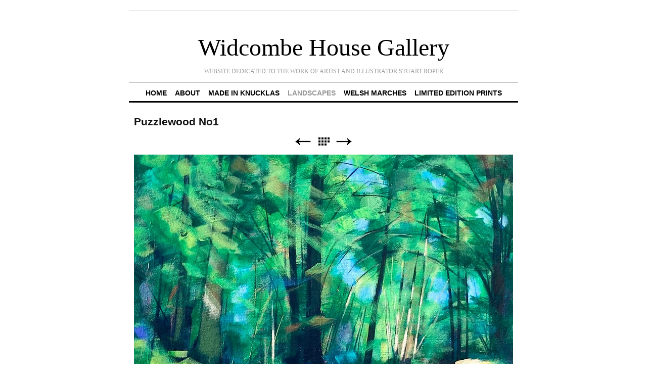

--- FILE ---
content_type: text/html
request_url: http://widcombehouse.co.uk/landscapes/puzzlewood-no1.html
body_size: 2263
content:
<!DOCTYPE html>
<html xmlns="http://www.w3.org/1999/xhtml" xml:lang="en" lang="en">
	<head>
		<meta charset="utf-8" />
		<meta http-equiv="X-UA-Compatible" content="IE=edge" />
				<title>Puzzlewood No1 | Widcombe House Gallery</title>
		<meta name="robots" content="all" />
		<meta name="generator" content="Sandvox 2.10.12" />
		<meta name="viewport" content="width=771" />
		<link rel="shortcut icon" type="image/x-icon" href="../favicon.ico" />
		<link rel="image_src" href="http://www.widcombehouse.co.uk/_Media/puzzleood50x50_360.jpeg" type="image/jpeg" />
		<link rel="canonical" href="http://www.widcombehouse.co.uk/landscapes/puzzlewood-no1.html" />
		
		<link rel="stylesheet" type="text/css" href="../sandvox_Distinction_grey/main.css" title="Distinction Grey" />
		<!--
		Photo credits for this website's design: <http://www.widcombehouse.co.uk/sandvox_Distinction_grey/Credits.rtf>
		Licensing for this website's design:     <http://www.widcombehouse.co.uk/sandvox_Distinction_grey/License.rtf>
		-->
		
	</head>
	<body class="sandvox has-page-title no-sidebar no-custom-banner has-photo-navigation no-IR" id="www_widcombehouse_co_uk" >
				<div id="page-container">
			<div id="page">
				<div id="page-top" class="no-logo has-title has-tagline">
					<div id="title">
						<h1 class="title in"><a href="../"><span class="in"><span style="font-weight: normal; font-size: 48px; font-family: Helvetica-Light;">Widcombe House Gallery</span></span></a></h1>
						<p id="tagline"><span class="in"><span style="font-size: 12px; font-family: &quot;Gill Sans&quot;;">Website dedicated to the work of artist and illustrator Stuart Roper</span></span></p>
					</div><!-- title -->
					<div id="sitemenu-container">
						<div id="sitemenu">
							<h2 class="hidden">Site Navigation<a href="#page-content" rel="nofollow">[Skip]</a></h2>
							<div id="sitemenu-content">
								<ul>
									<li class="i1 o"><a href="../" title="Stuart Roper"><span class="in">Home</span></a></li>
									<li class="i2 e"><a href="../about.html" title="About"><span class="in">About</span></a></li>
									<li class="i3 o"><a href="../video.html" title="Made in Knucklas"><span class="in">Made in Knucklas</span></a></li>
									<li class="i4 e currentParent"><a href="./" title="Landscapes"><span class="in">Landscapes</span></a></li>
									<li class="i5 o"><a href="../welsh-marches/" title="Welsh Marches"><span class="in">Welsh Marches</span></a></li>
									<li class="i6 e last-item last"><a href="../limited-edition-prints/" title="Limited Edition prints"><span class="in">Limited Edition prints</span></a></li>
								</ul>
							</div> <!-- /sitemenu-content -->
						</div> <!-- /sitemenu -->
					</div> <!-- sitemenu-container -->
				</div> <!-- page-top -->
				<div class="clear below-page-top"></div>
				<div id="page-content" class="has-photo-navigation">
					<div id="main">
						<div id="main-top"></div>
						<div id="main-content">
							<h2 class="title"><span class="in">Puzzlewood No1</span></h2>
							<div class="collection-navigation photo-navigation">
								<div id="previous-photo" class="previous-page"><a class="imageLink" href="batterse-park.html#previous-photo">Previous</a></div>
								<div id="next-photo" class="next-page"><a class="imageLink" href="ardington-oxfordshire.html#previous-photo">Next</a></div>
								<div id="photo-list" class="collection-index"><a class="imageLink" href="./">List</a></div>
							</div>
							<div class="article">
								<div class="article-content">
									<div class="RichTextElement">
										<div>
											<div class="first graphic-container wide center ImageElement">
												<div class="graphic">
													<div class="figure-content">
														<!-- sandvox.ImageElement --><span data-img-src="../_Media/puzzleood50x50_med.jpeg" data-img-src-hr="../_Media/puzzleood50x50_med_hr.jpeg" data-alt="Puzzleood50x50" data-width="750" data-height="750" style="width:750px; height:750px;">
															<noscript><img src="../_Media/puzzleood50x50_med.jpeg" alt="Puzzleood50x50" width="750" height="750" /></noscript>
														</span>
														<!-- /sandvox.ImageElement -->
													</div>
												</div>
											</div><p><span style="font-style: normal; font-size: 14px; font-family: Helvetica;">Acrylic on box canvas 50 x 50 cm £600</span></p>
											
										</div>
									</div>
								</div> <!-- /article-content -->
								<div class="article-info">
								</div> <!-- /article-info -->
							</div> <!-- /article -->
						</div> <!-- main-content -->
						<div id="main-bottom"></div>
					</div> <!-- main -->
				</div> <!-- content -->
				<div class="clear below-content"></div>
				<div id="page-bottom">
					<div id="page-bottom-contents">
						<div>         © Stuart Roper 2018</div>
						<div class="hidden"> <a rel="nofollow" href="#title">[Back To Top]</a></div>
					</div>
				</div> <!-- page-bottom -->
			</div> <!-- container -->
			<div id="extraDiv1"><span></span></div><div id="extraDiv2"><span></span></div><div id="extraDiv3"><span></span></div><div id="extraDiv4"><span></span></div><div id="extraDiv5"><span></span></div><div id="extraDiv6"><span></span></div>
		</div> <!-- specific body type -->
		<script src="//ajax.aspnetcdn.com/ajax/jQuery/jquery-1.9.1.min.js"></script>
		<script>
		if (typeof jQuery === 'undefined') document.write('<scr'+'ipt src="../_Resources/jquery-1.9.1.min.js"></scr'+'ipt>');
		</script>
		
		<script>
		$(document).ready(function(){var e=window.devicePixelRatio&&window.devicePixelRatio>1?window.devicePixelRatio:1,t=window.innerWidth>window.innerHeight?screen.height:screen.width;$("span[data-img-src-hr]").each(function(){var n=$(this).data("width"),r=$(this).data("height"),i=$(this).data("alt"),s='<img src="',o=e>1&&n<2*t,u=0,a=$(this)[0].attributes;if(o){s+=$(this).data("img-src-hr")}else{s+=$(this).data("img-src")}s+='"';if(i)s+=' alt="'+i+'"';if(n)s+=' width="'+n+'"';if(r)s+=' height="'+r+'"';for(l=a.length;u<l;u++){var f=a[u].name;if(!f.match(/(data-width|data-height|data-alt|data-img-src)/g)){s+=" "+f+'="'+a[u].value+'"'}}s+=" />";$(this).replaceWith($(s))})})
		</script>
		
	</body>
</html>

--- FILE ---
content_type: text/css
request_url: http://widcombehouse.co.uk/sandvox_Distinction_grey/main.css
body_size: 4278
content:
@charset "UTF-8";

/*
   css Copyright © 2005-2012 Karelia Software. All rights reserved.
   css released under Creative Commons License  - http://creativecommons.org/licenses/by-sa/2.5/
   All associated graphics belong to their respective owners and are licensed separately.
*/

/* IE7 hacks */

*:first-child+html .gridItem img {
	position:relative;
	top:0px;
}

*:first-child+html .gridItem h3 {
	position:relative;
	top:0px;
}

/* Navigation arrows */
div.text-navigation { text-align:center; margin-bottom:1em;}
div.text-navigation div { display:inline; margin:0px 0.5em; }
.collection-navigation .disabled-navigation { text-indent:-5000px; }

/* 2.0 wrap compatibility. 2.0-compatible designs can further adjust these if they need */
.wide { display:block; }

.narrow.left {   /* Some designs won't respect without !important */
    float:left!important;
    clear:left!important;
}
.narrow.right {
    float:right!important;
    clear:right!important;
}

.wide.left   .graphic, img.wide.left,   .wide.left video,   .wide.left audio   { display:block; margin-left:0px; margin-right:auto; }
.wide.center .graphic, img.wide.center, .wide.center video, .wide.center audio { display:block; margin-left:auto; margin-right:auto; }
.wide.right  .graphic, img.wide.right,  .wide.right video,  .wide.right audio  { display:block; margin-left:auto; margin-right:0px; }


.ImageElement.left, .AudioElement.left { text-align:left; }
.ImageElement.center, .AudioElement.center { text-align:center; }
.ImageElement.right, .AudioElement.right { text-align:right; }

/* Captions should align themselves with the graphic */
.graphic-container.left .caption { text-align:left; }
.graphic-container.center .caption { text-align:center; }
.graphic-container.right .caption { text-align:right; }

/* Inline iframes need to display as a block to layout right */
.graphic iframe { display:block; }

/* Pagelet photo grids should be generally be auto width (some 1.x designs hardcoded an exact width) */
.pagelet .photogrid-index { width:auto; }

/* For content like amazon which forces white background. Design SHOULD set color for A tag and text color. */
.whiteBackground
{
	background-color:white;
}

.article-info
{
	margin-bottom:1em;
}

/* Firefox reduce dotted lines on links */
.photo-navigation a:focus, .replaced a:focus {overflow:hidden;}

/* Disqus correction to prevent overflow scroll bars in some designs */
#dsq-content { overflow:hidden; }
#dsq-content .dsq-auth-header { width: auto!important; }
#dsq-content .dsq-by { margin: 4px 6px 0px 0px; }
#dsq-content .dsq-by a, #dsq-content .dsq-by a:hover { border: 0px none; }
#dsq-content h3 { margin:0px; }

/* Site menus. Don't wrap the top level items, and wrap sub-menu items normaly. */
#sitemenu-content ul li span.in { white-space:nowrap;}
* html #sitemenu-content ul li span.in {white-space: normal}
*:first-child+html #sitemenu-content ul li span.in {white-space: normal}
#sitemenu-content ul ul li span.in {white-space: normal}
#sitemenu-content span.in { position: relative; }

body { word-wrap:break-word; }

/* Make sure scaled-down images look good in IE */
img { -ms-interpolation-mode: bicubic; }

.photogrid-index-bottom { clear:left; }

/* 
   css Copyright © 2005-2012 Karelia Software. All rights reserved.
   css released under Creative Commons License 
        - http://creativecommons.org/licenses/by-sa/2.5/ 
   All associated graphics belong to their respective owners 
        and are licensed separately. 
*/


/*
GLOBAL

Try to define style properties as globally as possible. E.g. the basic font setting should be right there for the body element
*/


* { 
	margin:0px;
	padding:0px;
}

body {
	font-family: Georgia, Times, serif;
	font-size:86%;
	background-color:#fff;
	color:#111;
	line-height:1.6;
}

a {
	color:#000;
}

img {
	border:0px #000 none;
}


ul, ol, dd {
	padding-left:24px;
}

ul{
	list-style-type:square;
}

dt {
	font-style: italic;
}

#page-top, #page-content {
	margin: 0em auto;
	width: 770px;
}

.article, .no-callouts {
	clear: left;
}

.article p, .article-info, .no-callouts {
	padding:0px 10px;
}

.article-info {
	clear:left;
}

.article p, .pagelet p {
	margin-bottom: 0.8em;
}

#logo-container {
	float:right;
}

/* IE5/Mac love*/
* html>body #logo-container {
	width:200px;
	text-align:right;
}

#main-content {
	float: left;
	width: 100%;
}



/* TITLE */
#page-top {
}

#title {
	margin-top: 1.5em;
	border-top: 1px solid #bbb;
	border-bottom: 1px solid #bbb;
	text-align:center;
}

.has-custom-banner #title {
	min-height: 128px;
	background-repeat:no-repeat;
}

.has-custom-banner h1, .has-custom-banner #title p {
	font-weight: bold;
	text-shadow: #fff 1px 1.5px 2px;
}


.has-logo #title {
	min-height:128px;
}

#title h1 {
	font-size: 166%;
	margin:1.5em 1.5em 0em 1.5em;	
}

#title h1 a {
	text-decoration:none;
}

#title h1 a:hover {
	text-decoration:underline;
}

#title p {
	margin:0em 1.5em 1em 1.5em;
	text-transform: uppercase;
	font-size:87%;
	color: #999;
}


h1, h2, h3, h4, h5, h6, #title p, #page-bottom, #sitemenu, form, .pagelet {
	font-family: Helvetica, Arial, sans-serif;
}

h2 {
	padding:0px 10px;
	margin:1em 0em;
}

.article h3 {
	padding:0px 10px;
	margin:2em 0em 1em 0em;
	border-top: 3px solid #000;
	border-bottom: 1px solid #bbb;
}

h4, h5, h6 {
	font-size:100%;
}


/*
SITEMENU
*/


#sitemenu-content ul {
	width:100%;
	background:white;
	border-bottom: 3px #000 solid;
	list-style:none;
	padding:0.5em 0px 0.2em 0px;
	text-transform:uppercase;
	font-weight: bold;
	line-height:200%;
	text-align:center;
}

#sitemenu-content ul li {
	display:inline;
	padding:2px;
}

#sitemenu-content ul li ul li span.in {
	padding:0px 5px;
}

#sitemenu-content a {
	text-decoration:none;
}

#sitemenu-content .currentPage, #sitemenu-content ul li a {
	padding:2px 4px;
}

#sitemenu-content ul ul .currentPage, #sitemenu-content ul ul li a {
	padding:0px;
}

#sitemenu-content .currentParent > a {
	color:#999;
}

*:first-child+html #sitemenu-content ul ul .submenu-indicator {
	top: 4px;
}

* html #sitemenu-content ul ul .submenu-indicator {
	top: 2px;
}


/*
SIDEBAR & CALLOUTS
*/
body.allow-sidebar #main {
	margin-right:245px;
	padding-top:1px;
}
#sidebar {
	margin-top:10px;
	width:230px;
	float:right;
}

.callout {
	width:230px;
	float:left;
	margin-right:10px;
}

.pagelet {
	border-top: 3px solid #000;
	margin-bottom:2em;
	line-height:150%;
	font-size:87%;
}

.blockquote-container>.pagelet-body, .blockquote-container>.graphic {
	position: relative;
	padding: 10px;
	background: -32px 2px no-repeat;
	background-image: url(QuotationMarks-Distinction.png);
}

.blockquote-container .pagelet-body:after, .blockquote-container .graphic:after {
	display: block;
	position: absolute;
	height: 70px;
	width: 70px;
	bottom: 0px;
	right: 0px;
	content: "";
	background: transparent 38px 30px no-repeat;
	background-image: url(QuotationMarks-Distinction.png);
} 

.blockquote-container blockquote {
	margin: 0px;
	padding: 0px 20px 0px 10px;
	z-index: 100;
	position: relative;
	font-style: italic;
}


/* IE5/Mac Love */
* html>body .pagelet {
	overflow:hidden;
}


.pagelet h4 {
	border-bottom: 1px solid #bbb;
	margin-bottom: 0.5em;
	text-transform: uppercase;
}

.pagelet h4 span.in {
	display:block;
	padding:2px 0.5em;	
}

.pagelet.bordered {
	border:3px solid #bbb;
}

.pagelet.bordered h4 {
	background:#000;
	color: #fff;
	padding:0px 3px;
	margin:-3px -3px 0.5em -3px;
}

.pagelet div {
	margin:0px 3px;
}

.pagelet .slider-index div {
	margin:0px;
}

.pagelet.bordered .pagelet-body {
	margin:5px 3px;
}

.pagelet .ImageElement, .pagelet .VideoElement {
	padding:8px 0px 3px 0px;
}

.pagelet p {
	padding:0px;
}

/* 
PHOTO GRID PAGE
*/

.photogrid-index {
    height:1%; /*  for the IEs */
	position:relative; /* for IE < 7 */
	margin:auto;
    text-align: center;
	padding: 0em 12px;
	/*float:left; */       
}

.gridItem {
/*	display:inline-block; argh! Firefox can't do this */
	float:left;
    position:relative;
    width:150px;
    height:190px;
   	margin:5px;
    overflow: hidden;
}

.no-sidebar .gridItem {
	margin:5px 18px;
}

* html .no-sidebar .gridItem {
	margin: 5px 16px;
}

.gridItem * {
	padding:0px;
	margin: 0px;
}

.gridItem a.imageLink {
	position: absolute;
	bottom:54px;
	left:10px;
	width: 130px;
	display:block;
	text-align:center;
}

.gridItem img {
    border: 1px solid #999;
    margin: auto;
 }

.gridItem h3 {
	position:absolute;
	top:0px;
	left:0px;
	width:150px;
	height:190px;
	background: transparent;
    font-size: 100%;
	line-height:17px;
	border:0;
}
.article .gridItem h3 {
	margin:0;
}

.gridItem h3 a {
	display:block;
	position:absolute;
	top:0px;
	left: 0px;
	width:150px;
	height: 54px;
	padding-top: 136px;
	background: transparent;
	text-decoration:none;
	text-align:center;
}

.gridItem h3 span.in {
	margin-top: 136px;
	display:block;
	margin:2px;
}

.gridItem h3 a span.in {
	/* if we're inside a link, the link will provide correct positioning */	
	margin-top: 0px; 
}
#sidebar .gridItem{
	margin-left:25px;
}


/* IE Hack */
/* Hides from IE5-mac \*/
* html .gridItem img {
	position: relative;
	top:0px;
}

* html .gridItem h3 {
	position: relative;
	top: 0px;
}
/* End hide from IE5-mac */




/*
PHOTO NAVIGATION
*/

.text-navigation #previous-photo, .text-navigation #next-photo, .text-navigation  #photo-list, .text-navigation a, .text-navigation a:hover{
	background:none!important;
	font-weight:bold;
	text-decoration:none;
}



.photo-navigation {
	position:relative;
    height: 21px;
    width:200px;
    margin:-8px auto 15px auto;
}

.photo-navigation div {
	width:34px;
	height:21px;
	position: absolute;
    text-indent: -5000em;
}

/* some love for IE5/Mac */
* html .photo-navigation>div {
	text-indent: 5000em;
}

.photo-navigation a {
	border-bottom:none;
	display:block;
	width:100%;
	height:100%;
}

#previous-photo, #previous-photo a:hover	{
    background: url(photo-prev-off.gif) no-repeat;
    left: 42px;
}
#previous-photo a {
    background: url(photo-prev.gif)	no-repeat;
}

#next-photo, #next-photo a:hover {
    background: url(photo-next-off.gif) no-repeat;
    left: 124px; 
}
#next-photo a {
    background: url(photo-next.gif) no-repeat;
}

#photo-list, #photo-list a:hover {
    background: url(photo-list-off.gif) no-repeat;
    left: 83px;
}
#photo-list a {
    background: url(photo-list.gif) no-repeat;
}

.image-controls a {
	border-bottom:none !important;
}

/* for some reason IE5/Mac applies this to paragraphs after .article-info, so better hide it */
/* Hides from IE5-mac \*/
.timestamp {
	text-align:right;
	font-style: italic;
}
/* End hide from IE5-mac */



/* 
PAGE BOTTOM
*/
#page-bottom {
	margin-top:24px;
	padding:0.5em 1.5em;	
	line-height:1.4em;
	text-transform: uppercase;
	font-size: 87%;
	font-weight: bold;
	color: #fff;
}

#page-bottom a {
	color: #fff;
}

#page-bottom a:hover {
	color: #000;
}



/* 
SANDVOX INTERNALS
	
these should be present in every style sheeto ensure that certain classes used by Sandvox to hide and clear elements are respected.
Don't change them unless you have very good reason to do so.
*/

.clear {clear: both; height: 0;}
#main .clear {clear:left;}
.hidden {display:none;}
.narrow {float: right; margin:5px 0 5px 10px;}
img.wide {display: block;}
.ImageElement, .VideoElement { text-align:center;}

.contactElement{ padding-top:25px;}
.narrow.left { margin: 0.3em 0.5em 0.5em 10px; }
.narrow.right {	margin: 0.3em 10px 0.5em 1em; }
.article-thumbnail {
    float: left;
	margin: 5px 10px 5px 0;
}

/* HACKS/SAFARI/CHROME */
@media screen and (-webkit-min-device-pixel-ratio:0)
{
.narrow.right{clear:right;}
}
.no-page-title .photo-navigation {margin-top:66px;}

a:hover, #sitemenu-content .currentPage, 
#sitemenu-content a:hover {
	color:#999;
}
#page-bottom {	
	background: #999;
	border-top: 3px solid #000;
}


.callout-container, .graphic-container { clear:left; }

